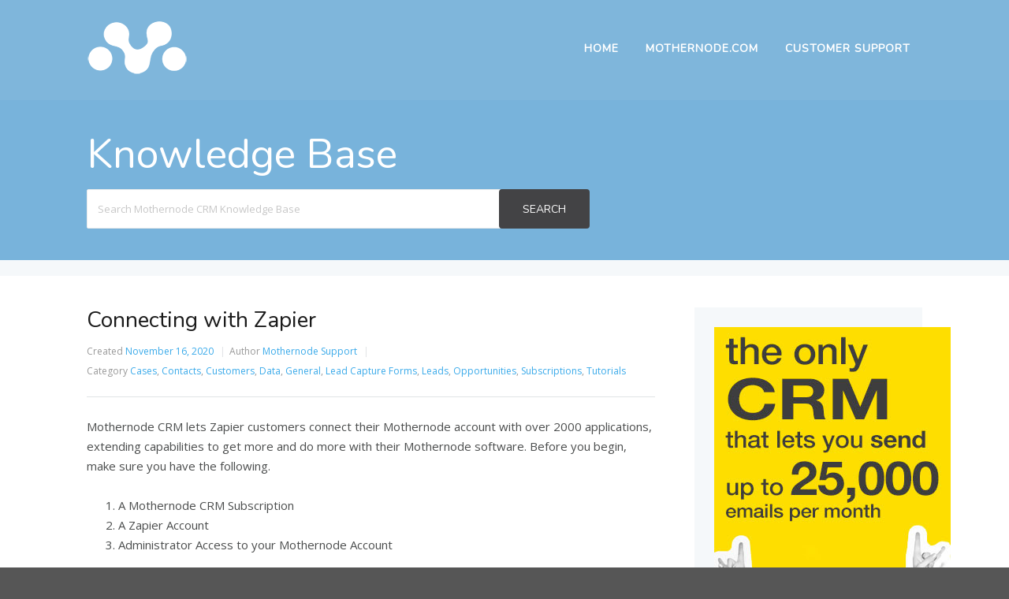

--- FILE ---
content_type: text/html; charset=UTF-8
request_url: https://support.mothernode.com/knowledge-base/connecting-with-zapier/
body_size: 15898
content:
<!DOCTYPE html>
<html lang="en-US">
    <head>
        <meta http-equiv="X-UA-Compatible" content="IE=edge">
        <meta charset="UTF-8" />
        <meta name="viewport" content="width=device-width, initial-scale=1">
        <link rel="profile" href="http://gmpg.org/xfn/11" />
        <link rel="pingback" href="https://support.mothernode.com/xmlrpc.php" />
        <title>Connecting with Zapier &#8211; Mothernode Support</title>
<meta name='robots' content='max-image-preview:large' />
	<style>img:is([sizes="auto" i], [sizes^="auto," i]) { contain-intrinsic-size: 3000px 1500px }</style>
	<link rel='dns-prefetch' href='//static.addtoany.com' />
<link rel='dns-prefetch' href='//fonts.googleapis.com' />
<link rel="alternate" type="application/rss+xml" title="Mothernode Support &raquo; Feed" href="https://support.mothernode.com/feed/" />
<link rel="alternate" type="application/rss+xml" title="Mothernode Support &raquo; Comments Feed" href="https://support.mothernode.com/comments/feed/" />
		<!-- This site uses the Google Analytics by ExactMetrics plugin v8.11.1 - Using Analytics tracking - https://www.exactmetrics.com/ -->
							<script src="//www.googletagmanager.com/gtag/js?id=G-LTJYPZCMQX"  data-cfasync="false" data-wpfc-render="false" type="text/javascript" async></script>
			<script data-cfasync="false" data-wpfc-render="false" type="text/javascript">
				var em_version = '8.11.1';
				var em_track_user = true;
				var em_no_track_reason = '';
								var ExactMetricsDefaultLocations = {"page_location":"https:\/\/support.mothernode.com\/knowledge-base\/connecting-with-zapier\/"};
								if ( typeof ExactMetricsPrivacyGuardFilter === 'function' ) {
					var ExactMetricsLocations = (typeof ExactMetricsExcludeQuery === 'object') ? ExactMetricsPrivacyGuardFilter( ExactMetricsExcludeQuery ) : ExactMetricsPrivacyGuardFilter( ExactMetricsDefaultLocations );
				} else {
					var ExactMetricsLocations = (typeof ExactMetricsExcludeQuery === 'object') ? ExactMetricsExcludeQuery : ExactMetricsDefaultLocations;
				}

								var disableStrs = [
										'ga-disable-G-LTJYPZCMQX',
									];

				/* Function to detect opted out users */
				function __gtagTrackerIsOptedOut() {
					for (var index = 0; index < disableStrs.length; index++) {
						if (document.cookie.indexOf(disableStrs[index] + '=true') > -1) {
							return true;
						}
					}

					return false;
				}

				/* Disable tracking if the opt-out cookie exists. */
				if (__gtagTrackerIsOptedOut()) {
					for (var index = 0; index < disableStrs.length; index++) {
						window[disableStrs[index]] = true;
					}
				}

				/* Opt-out function */
				function __gtagTrackerOptout() {
					for (var index = 0; index < disableStrs.length; index++) {
						document.cookie = disableStrs[index] + '=true; expires=Thu, 31 Dec 2099 23:59:59 UTC; path=/';
						window[disableStrs[index]] = true;
					}
				}

				if ('undefined' === typeof gaOptout) {
					function gaOptout() {
						__gtagTrackerOptout();
					}
				}
								window.dataLayer = window.dataLayer || [];

				window.ExactMetricsDualTracker = {
					helpers: {},
					trackers: {},
				};
				if (em_track_user) {
					function __gtagDataLayer() {
						dataLayer.push(arguments);
					}

					function __gtagTracker(type, name, parameters) {
						if (!parameters) {
							parameters = {};
						}

						if (parameters.send_to) {
							__gtagDataLayer.apply(null, arguments);
							return;
						}

						if (type === 'event') {
														parameters.send_to = exactmetrics_frontend.v4_id;
							var hookName = name;
							if (typeof parameters['event_category'] !== 'undefined') {
								hookName = parameters['event_category'] + ':' + name;
							}

							if (typeof ExactMetricsDualTracker.trackers[hookName] !== 'undefined') {
								ExactMetricsDualTracker.trackers[hookName](parameters);
							} else {
								__gtagDataLayer('event', name, parameters);
							}
							
						} else {
							__gtagDataLayer.apply(null, arguments);
						}
					}

					__gtagTracker('js', new Date());
					__gtagTracker('set', {
						'developer_id.dNDMyYj': true,
											});
					if ( ExactMetricsLocations.page_location ) {
						__gtagTracker('set', ExactMetricsLocations);
					}
										__gtagTracker('config', 'G-LTJYPZCMQX', {"forceSSL":"true"} );
										window.gtag = __gtagTracker;										(function () {
						/* https://developers.google.com/analytics/devguides/collection/analyticsjs/ */
						/* ga and __gaTracker compatibility shim. */
						var noopfn = function () {
							return null;
						};
						var newtracker = function () {
							return new Tracker();
						};
						var Tracker = function () {
							return null;
						};
						var p = Tracker.prototype;
						p.get = noopfn;
						p.set = noopfn;
						p.send = function () {
							var args = Array.prototype.slice.call(arguments);
							args.unshift('send');
							__gaTracker.apply(null, args);
						};
						var __gaTracker = function () {
							var len = arguments.length;
							if (len === 0) {
								return;
							}
							var f = arguments[len - 1];
							if (typeof f !== 'object' || f === null || typeof f.hitCallback !== 'function') {
								if ('send' === arguments[0]) {
									var hitConverted, hitObject = false, action;
									if ('event' === arguments[1]) {
										if ('undefined' !== typeof arguments[3]) {
											hitObject = {
												'eventAction': arguments[3],
												'eventCategory': arguments[2],
												'eventLabel': arguments[4],
												'value': arguments[5] ? arguments[5] : 1,
											}
										}
									}
									if ('pageview' === arguments[1]) {
										if ('undefined' !== typeof arguments[2]) {
											hitObject = {
												'eventAction': 'page_view',
												'page_path': arguments[2],
											}
										}
									}
									if (typeof arguments[2] === 'object') {
										hitObject = arguments[2];
									}
									if (typeof arguments[5] === 'object') {
										Object.assign(hitObject, arguments[5]);
									}
									if ('undefined' !== typeof arguments[1].hitType) {
										hitObject = arguments[1];
										if ('pageview' === hitObject.hitType) {
											hitObject.eventAction = 'page_view';
										}
									}
									if (hitObject) {
										action = 'timing' === arguments[1].hitType ? 'timing_complete' : hitObject.eventAction;
										hitConverted = mapArgs(hitObject);
										__gtagTracker('event', action, hitConverted);
									}
								}
								return;
							}

							function mapArgs(args) {
								var arg, hit = {};
								var gaMap = {
									'eventCategory': 'event_category',
									'eventAction': 'event_action',
									'eventLabel': 'event_label',
									'eventValue': 'event_value',
									'nonInteraction': 'non_interaction',
									'timingCategory': 'event_category',
									'timingVar': 'name',
									'timingValue': 'value',
									'timingLabel': 'event_label',
									'page': 'page_path',
									'location': 'page_location',
									'title': 'page_title',
									'referrer' : 'page_referrer',
								};
								for (arg in args) {
																		if (!(!args.hasOwnProperty(arg) || !gaMap.hasOwnProperty(arg))) {
										hit[gaMap[arg]] = args[arg];
									} else {
										hit[arg] = args[arg];
									}
								}
								return hit;
							}

							try {
								f.hitCallback();
							} catch (ex) {
							}
						};
						__gaTracker.create = newtracker;
						__gaTracker.getByName = newtracker;
						__gaTracker.getAll = function () {
							return [];
						};
						__gaTracker.remove = noopfn;
						__gaTracker.loaded = true;
						window['__gaTracker'] = __gaTracker;
					})();
									} else {
										console.log("");
					(function () {
						function __gtagTracker() {
							return null;
						}

						window['__gtagTracker'] = __gtagTracker;
						window['gtag'] = __gtagTracker;
					})();
									}
			</script>
							<!-- / Google Analytics by ExactMetrics -->
		<script type="text/javascript">
/* <![CDATA[ */
window._wpemojiSettings = {"baseUrl":"https:\/\/s.w.org\/images\/core\/emoji\/16.0.1\/72x72\/","ext":".png","svgUrl":"https:\/\/s.w.org\/images\/core\/emoji\/16.0.1\/svg\/","svgExt":".svg","source":{"concatemoji":"https:\/\/support.mothernode.com\/wp-includes\/js\/wp-emoji-release.min.js?ver=6.8.3"}};
/*! This file is auto-generated */
!function(s,n){var o,i,e;function c(e){try{var t={supportTests:e,timestamp:(new Date).valueOf()};sessionStorage.setItem(o,JSON.stringify(t))}catch(e){}}function p(e,t,n){e.clearRect(0,0,e.canvas.width,e.canvas.height),e.fillText(t,0,0);var t=new Uint32Array(e.getImageData(0,0,e.canvas.width,e.canvas.height).data),a=(e.clearRect(0,0,e.canvas.width,e.canvas.height),e.fillText(n,0,0),new Uint32Array(e.getImageData(0,0,e.canvas.width,e.canvas.height).data));return t.every(function(e,t){return e===a[t]})}function u(e,t){e.clearRect(0,0,e.canvas.width,e.canvas.height),e.fillText(t,0,0);for(var n=e.getImageData(16,16,1,1),a=0;a<n.data.length;a++)if(0!==n.data[a])return!1;return!0}function f(e,t,n,a){switch(t){case"flag":return n(e,"\ud83c\udff3\ufe0f\u200d\u26a7\ufe0f","\ud83c\udff3\ufe0f\u200b\u26a7\ufe0f")?!1:!n(e,"\ud83c\udde8\ud83c\uddf6","\ud83c\udde8\u200b\ud83c\uddf6")&&!n(e,"\ud83c\udff4\udb40\udc67\udb40\udc62\udb40\udc65\udb40\udc6e\udb40\udc67\udb40\udc7f","\ud83c\udff4\u200b\udb40\udc67\u200b\udb40\udc62\u200b\udb40\udc65\u200b\udb40\udc6e\u200b\udb40\udc67\u200b\udb40\udc7f");case"emoji":return!a(e,"\ud83e\udedf")}return!1}function g(e,t,n,a){var r="undefined"!=typeof WorkerGlobalScope&&self instanceof WorkerGlobalScope?new OffscreenCanvas(300,150):s.createElement("canvas"),o=r.getContext("2d",{willReadFrequently:!0}),i=(o.textBaseline="top",o.font="600 32px Arial",{});return e.forEach(function(e){i[e]=t(o,e,n,a)}),i}function t(e){var t=s.createElement("script");t.src=e,t.defer=!0,s.head.appendChild(t)}"undefined"!=typeof Promise&&(o="wpEmojiSettingsSupports",i=["flag","emoji"],n.supports={everything:!0,everythingExceptFlag:!0},e=new Promise(function(e){s.addEventListener("DOMContentLoaded",e,{once:!0})}),new Promise(function(t){var n=function(){try{var e=JSON.parse(sessionStorage.getItem(o));if("object"==typeof e&&"number"==typeof e.timestamp&&(new Date).valueOf()<e.timestamp+604800&&"object"==typeof e.supportTests)return e.supportTests}catch(e){}return null}();if(!n){if("undefined"!=typeof Worker&&"undefined"!=typeof OffscreenCanvas&&"undefined"!=typeof URL&&URL.createObjectURL&&"undefined"!=typeof Blob)try{var e="postMessage("+g.toString()+"("+[JSON.stringify(i),f.toString(),p.toString(),u.toString()].join(",")+"));",a=new Blob([e],{type:"text/javascript"}),r=new Worker(URL.createObjectURL(a),{name:"wpTestEmojiSupports"});return void(r.onmessage=function(e){c(n=e.data),r.terminate(),t(n)})}catch(e){}c(n=g(i,f,p,u))}t(n)}).then(function(e){for(var t in e)n.supports[t]=e[t],n.supports.everything=n.supports.everything&&n.supports[t],"flag"!==t&&(n.supports.everythingExceptFlag=n.supports.everythingExceptFlag&&n.supports[t]);n.supports.everythingExceptFlag=n.supports.everythingExceptFlag&&!n.supports.flag,n.DOMReady=!1,n.readyCallback=function(){n.DOMReady=!0}}).then(function(){return e}).then(function(){var e;n.supports.everything||(n.readyCallback(),(e=n.source||{}).concatemoji?t(e.concatemoji):e.wpemoji&&e.twemoji&&(t(e.twemoji),t(e.wpemoji)))}))}((window,document),window._wpemojiSettings);
/* ]]> */
</script>
<link rel='stylesheet' id='hfe-widgets-style-css' href='https://support.mothernode.com/wp-content/plugins/header-footer-elementor/inc/widgets-css/frontend.css?ver=2.7.1' type='text/css' media='all' />
<style id='wp-emoji-styles-inline-css' type='text/css'>

	img.wp-smiley, img.emoji {
		display: inline !important;
		border: none !important;
		box-shadow: none !important;
		height: 1em !important;
		width: 1em !important;
		margin: 0 0.07em !important;
		vertical-align: -0.1em !important;
		background: none !important;
		padding: 0 !important;
	}
</style>
<link rel='stylesheet' id='wp-block-library-css' href='https://support.mothernode.com/wp-includes/css/dist/block-library/style.min.css?ver=6.8.3' type='text/css' media='all' />
<style id='classic-theme-styles-inline-css' type='text/css'>
/*! This file is auto-generated */
.wp-block-button__link{color:#fff;background-color:#32373c;border-radius:9999px;box-shadow:none;text-decoration:none;padding:calc(.667em + 2px) calc(1.333em + 2px);font-size:1.125em}.wp-block-file__button{background:#32373c;color:#fff;text-decoration:none}
</style>
<style id='global-styles-inline-css' type='text/css'>
:root{--wp--preset--aspect-ratio--square: 1;--wp--preset--aspect-ratio--4-3: 4/3;--wp--preset--aspect-ratio--3-4: 3/4;--wp--preset--aspect-ratio--3-2: 3/2;--wp--preset--aspect-ratio--2-3: 2/3;--wp--preset--aspect-ratio--16-9: 16/9;--wp--preset--aspect-ratio--9-16: 9/16;--wp--preset--color--black: #000000;--wp--preset--color--cyan-bluish-gray: #abb8c3;--wp--preset--color--white: #ffffff;--wp--preset--color--pale-pink: #f78da7;--wp--preset--color--vivid-red: #cf2e2e;--wp--preset--color--luminous-vivid-orange: #ff6900;--wp--preset--color--luminous-vivid-amber: #fcb900;--wp--preset--color--light-green-cyan: #7bdcb5;--wp--preset--color--vivid-green-cyan: #00d084;--wp--preset--color--pale-cyan-blue: #8ed1fc;--wp--preset--color--vivid-cyan-blue: #0693e3;--wp--preset--color--vivid-purple: #9b51e0;--wp--preset--gradient--vivid-cyan-blue-to-vivid-purple: linear-gradient(135deg,rgba(6,147,227,1) 0%,rgb(155,81,224) 100%);--wp--preset--gradient--light-green-cyan-to-vivid-green-cyan: linear-gradient(135deg,rgb(122,220,180) 0%,rgb(0,208,130) 100%);--wp--preset--gradient--luminous-vivid-amber-to-luminous-vivid-orange: linear-gradient(135deg,rgba(252,185,0,1) 0%,rgba(255,105,0,1) 100%);--wp--preset--gradient--luminous-vivid-orange-to-vivid-red: linear-gradient(135deg,rgba(255,105,0,1) 0%,rgb(207,46,46) 100%);--wp--preset--gradient--very-light-gray-to-cyan-bluish-gray: linear-gradient(135deg,rgb(238,238,238) 0%,rgb(169,184,195) 100%);--wp--preset--gradient--cool-to-warm-spectrum: linear-gradient(135deg,rgb(74,234,220) 0%,rgb(151,120,209) 20%,rgb(207,42,186) 40%,rgb(238,44,130) 60%,rgb(251,105,98) 80%,rgb(254,248,76) 100%);--wp--preset--gradient--blush-light-purple: linear-gradient(135deg,rgb(255,206,236) 0%,rgb(152,150,240) 100%);--wp--preset--gradient--blush-bordeaux: linear-gradient(135deg,rgb(254,205,165) 0%,rgb(254,45,45) 50%,rgb(107,0,62) 100%);--wp--preset--gradient--luminous-dusk: linear-gradient(135deg,rgb(255,203,112) 0%,rgb(199,81,192) 50%,rgb(65,88,208) 100%);--wp--preset--gradient--pale-ocean: linear-gradient(135deg,rgb(255,245,203) 0%,rgb(182,227,212) 50%,rgb(51,167,181) 100%);--wp--preset--gradient--electric-grass: linear-gradient(135deg,rgb(202,248,128) 0%,rgb(113,206,126) 100%);--wp--preset--gradient--midnight: linear-gradient(135deg,rgb(2,3,129) 0%,rgb(40,116,252) 100%);--wp--preset--font-size--small: 13px;--wp--preset--font-size--medium: 20px;--wp--preset--font-size--large: 36px;--wp--preset--font-size--x-large: 42px;--wp--preset--spacing--20: 0.44rem;--wp--preset--spacing--30: 0.67rem;--wp--preset--spacing--40: 1rem;--wp--preset--spacing--50: 1.5rem;--wp--preset--spacing--60: 2.25rem;--wp--preset--spacing--70: 3.38rem;--wp--preset--spacing--80: 5.06rem;--wp--preset--shadow--natural: 6px 6px 9px rgba(0, 0, 0, 0.2);--wp--preset--shadow--deep: 12px 12px 50px rgba(0, 0, 0, 0.4);--wp--preset--shadow--sharp: 6px 6px 0px rgba(0, 0, 0, 0.2);--wp--preset--shadow--outlined: 6px 6px 0px -3px rgba(255, 255, 255, 1), 6px 6px rgba(0, 0, 0, 1);--wp--preset--shadow--crisp: 6px 6px 0px rgba(0, 0, 0, 1);}:where(.is-layout-flex){gap: 0.5em;}:where(.is-layout-grid){gap: 0.5em;}body .is-layout-flex{display: flex;}.is-layout-flex{flex-wrap: wrap;align-items: center;}.is-layout-flex > :is(*, div){margin: 0;}body .is-layout-grid{display: grid;}.is-layout-grid > :is(*, div){margin: 0;}:where(.wp-block-columns.is-layout-flex){gap: 2em;}:where(.wp-block-columns.is-layout-grid){gap: 2em;}:where(.wp-block-post-template.is-layout-flex){gap: 1.25em;}:where(.wp-block-post-template.is-layout-grid){gap: 1.25em;}.has-black-color{color: var(--wp--preset--color--black) !important;}.has-cyan-bluish-gray-color{color: var(--wp--preset--color--cyan-bluish-gray) !important;}.has-white-color{color: var(--wp--preset--color--white) !important;}.has-pale-pink-color{color: var(--wp--preset--color--pale-pink) !important;}.has-vivid-red-color{color: var(--wp--preset--color--vivid-red) !important;}.has-luminous-vivid-orange-color{color: var(--wp--preset--color--luminous-vivid-orange) !important;}.has-luminous-vivid-amber-color{color: var(--wp--preset--color--luminous-vivid-amber) !important;}.has-light-green-cyan-color{color: var(--wp--preset--color--light-green-cyan) !important;}.has-vivid-green-cyan-color{color: var(--wp--preset--color--vivid-green-cyan) !important;}.has-pale-cyan-blue-color{color: var(--wp--preset--color--pale-cyan-blue) !important;}.has-vivid-cyan-blue-color{color: var(--wp--preset--color--vivid-cyan-blue) !important;}.has-vivid-purple-color{color: var(--wp--preset--color--vivid-purple) !important;}.has-black-background-color{background-color: var(--wp--preset--color--black) !important;}.has-cyan-bluish-gray-background-color{background-color: var(--wp--preset--color--cyan-bluish-gray) !important;}.has-white-background-color{background-color: var(--wp--preset--color--white) !important;}.has-pale-pink-background-color{background-color: var(--wp--preset--color--pale-pink) !important;}.has-vivid-red-background-color{background-color: var(--wp--preset--color--vivid-red) !important;}.has-luminous-vivid-orange-background-color{background-color: var(--wp--preset--color--luminous-vivid-orange) !important;}.has-luminous-vivid-amber-background-color{background-color: var(--wp--preset--color--luminous-vivid-amber) !important;}.has-light-green-cyan-background-color{background-color: var(--wp--preset--color--light-green-cyan) !important;}.has-vivid-green-cyan-background-color{background-color: var(--wp--preset--color--vivid-green-cyan) !important;}.has-pale-cyan-blue-background-color{background-color: var(--wp--preset--color--pale-cyan-blue) !important;}.has-vivid-cyan-blue-background-color{background-color: var(--wp--preset--color--vivid-cyan-blue) !important;}.has-vivid-purple-background-color{background-color: var(--wp--preset--color--vivid-purple) !important;}.has-black-border-color{border-color: var(--wp--preset--color--black) !important;}.has-cyan-bluish-gray-border-color{border-color: var(--wp--preset--color--cyan-bluish-gray) !important;}.has-white-border-color{border-color: var(--wp--preset--color--white) !important;}.has-pale-pink-border-color{border-color: var(--wp--preset--color--pale-pink) !important;}.has-vivid-red-border-color{border-color: var(--wp--preset--color--vivid-red) !important;}.has-luminous-vivid-orange-border-color{border-color: var(--wp--preset--color--luminous-vivid-orange) !important;}.has-luminous-vivid-amber-border-color{border-color: var(--wp--preset--color--luminous-vivid-amber) !important;}.has-light-green-cyan-border-color{border-color: var(--wp--preset--color--light-green-cyan) !important;}.has-vivid-green-cyan-border-color{border-color: var(--wp--preset--color--vivid-green-cyan) !important;}.has-pale-cyan-blue-border-color{border-color: var(--wp--preset--color--pale-cyan-blue) !important;}.has-vivid-cyan-blue-border-color{border-color: var(--wp--preset--color--vivid-cyan-blue) !important;}.has-vivid-purple-border-color{border-color: var(--wp--preset--color--vivid-purple) !important;}.has-vivid-cyan-blue-to-vivid-purple-gradient-background{background: var(--wp--preset--gradient--vivid-cyan-blue-to-vivid-purple) !important;}.has-light-green-cyan-to-vivid-green-cyan-gradient-background{background: var(--wp--preset--gradient--light-green-cyan-to-vivid-green-cyan) !important;}.has-luminous-vivid-amber-to-luminous-vivid-orange-gradient-background{background: var(--wp--preset--gradient--luminous-vivid-amber-to-luminous-vivid-orange) !important;}.has-luminous-vivid-orange-to-vivid-red-gradient-background{background: var(--wp--preset--gradient--luminous-vivid-orange-to-vivid-red) !important;}.has-very-light-gray-to-cyan-bluish-gray-gradient-background{background: var(--wp--preset--gradient--very-light-gray-to-cyan-bluish-gray) !important;}.has-cool-to-warm-spectrum-gradient-background{background: var(--wp--preset--gradient--cool-to-warm-spectrum) !important;}.has-blush-light-purple-gradient-background{background: var(--wp--preset--gradient--blush-light-purple) !important;}.has-blush-bordeaux-gradient-background{background: var(--wp--preset--gradient--blush-bordeaux) !important;}.has-luminous-dusk-gradient-background{background: var(--wp--preset--gradient--luminous-dusk) !important;}.has-pale-ocean-gradient-background{background: var(--wp--preset--gradient--pale-ocean) !important;}.has-electric-grass-gradient-background{background: var(--wp--preset--gradient--electric-grass) !important;}.has-midnight-gradient-background{background: var(--wp--preset--gradient--midnight) !important;}.has-small-font-size{font-size: var(--wp--preset--font-size--small) !important;}.has-medium-font-size{font-size: var(--wp--preset--font-size--medium) !important;}.has-large-font-size{font-size: var(--wp--preset--font-size--large) !important;}.has-x-large-font-size{font-size: var(--wp--preset--font-size--x-large) !important;}
:where(.wp-block-post-template.is-layout-flex){gap: 1.25em;}:where(.wp-block-post-template.is-layout-grid){gap: 1.25em;}
:where(.wp-block-columns.is-layout-flex){gap: 2em;}:where(.wp-block-columns.is-layout-grid){gap: 2em;}
:root :where(.wp-block-pullquote){font-size: 1.5em;line-height: 1.6;}
</style>
<link rel='stylesheet' id='bbp-default-css' href='https://support.mothernode.com/wp-content/plugins/bbpress/templates/default/css/bbpress.min.css?ver=2.6.14' type='text/css' media='screen' />
<link rel='stylesheet' id='bc_rb_global_style-css' href='https://support.mothernode.com/wp-content/plugins/random-banner/assets/style/bc_rb_global.css?ver=4.2.11' type='text/css' media='all' />
<link rel='stylesheet' id='bc_rb_animate-css' href='https://support.mothernode.com/wp-content/plugins/random-banner/assets/style/animate.css?ver=4.2.11' type='text/css' media='all' />
<link rel='stylesheet' id='owl.carousel-style-css' href='https://support.mothernode.com/wp-content/plugins/random-banner/assets/style/owl.carousel.css?ver=4.2.11' type='text/css' media='all' />
<link rel='stylesheet' id='owl.carousel-default-css' href='https://support.mothernode.com/wp-content/plugins/random-banner/assets/style/owl.theme.default.css?ver=4.2.11' type='text/css' media='all' />
<link rel='stylesheet' id='owl.carousel-transitions-css' href='https://support.mothernode.com/wp-content/plugins/random-banner/assets/style/owl.transitions.css?ver=4.2.11' type='text/css' media='all' />
<link rel='stylesheet' id='hfe-style-css' href='https://support.mothernode.com/wp-content/plugins/header-footer-elementor/assets/css/header-footer-elementor.css?ver=2.7.1' type='text/css' media='all' />
<link rel='stylesheet' id='elementor-icons-css' href='https://support.mothernode.com/wp-content/plugins/elementor/assets/lib/eicons/css/elementor-icons.min.css?ver=5.45.0' type='text/css' media='all' />
<link rel='stylesheet' id='elementor-frontend-css' href='https://support.mothernode.com/wp-content/plugins/elementor/assets/css/frontend.min.css?ver=3.34.0' type='text/css' media='all' />
<link rel='stylesheet' id='elementor-post-2817-css' href='https://support.mothernode.com/wp-content/uploads/elementor/css/post-2817.css?ver=1767720294' type='text/css' media='all' />
<link rel='stylesheet' id='font-awesome-css' href='https://support.mothernode.com/wp-content/plugins/elementor/assets/lib/font-awesome/css/font-awesome.min.css?ver=4.7.0' type='text/css' media='all' />
<link rel='stylesheet' id='ht-theme-style-css' href='https://support.mothernode.com/wp-content/themes/helpguru/css/style.css?ver=6.8.3' type='text/css' media='all' />
<style id='ht-theme-style-inline-css' type='text/css'>
a, a:visited, .bbp-author-name { color: #3aaaea; } a:hover { color: #3ba5cc; } #site-header { background: #7fb6db; } @media screen and (max-width: 768px) { #nav-primary-menu { background: #7fb6db; } } #site-header, #site-header a, #site-header a:visited, #site-header a:hover, #nav-primary button { color:#ffffff; } #page-header { background: #78b3db; } #page-header, #page-header a, #page-header a:visited, #page-header a:hover, #page-header #page-header-title { color:#ffffff; } #page-header #page-header-tagline { color:rgba(255,255,255,0.9); } #ht-site-container.ht-layout-boxed { max-width: 1200px; box-shadow: 0 0 55px rgba(0,0,0,0.15); } #homepage-features .hf-block i { color: #3aaaea; } .hkb_widget_exit__btn { background: #3aaaea; }
</style>
<link rel='stylesheet' id='ht-kb-css' href='https://support.mothernode.com/wp-content/themes/helpguru/css/ht-kb.css?ver=6.8.3' type='text/css' media='all' />
<link rel='stylesheet' id='ht-google-font-css' href='//fonts.googleapis.com/css?family=Open+Sans:400italic,400,600,700|Nunito:400' type='text/css' media='all' />
<link rel='stylesheet' id='recent-posts-widget-with-thumbnails-public-style-css' href='https://support.mothernode.com/wp-content/plugins/recent-posts-widget-with-thumbnails/public.css?ver=7.1.1' type='text/css' media='all' />
<link rel='stylesheet' id='tablepress-default-css' href='https://support.mothernode.com/wp-content/plugins/tablepress/css/build/default.css?ver=3.2.6' type='text/css' media='all' />
<link rel='stylesheet' id='addtoany-css' href='https://support.mothernode.com/wp-content/plugins/add-to-any/addtoany.min.css?ver=1.16' type='text/css' media='all' />
<link rel='stylesheet' id='hfe-elementor-icons-css' href='https://support.mothernode.com/wp-content/plugins/elementor/assets/lib/eicons/css/elementor-icons.min.css?ver=5.34.0' type='text/css' media='all' />
<link rel='stylesheet' id='hfe-icons-list-css' href='https://support.mothernode.com/wp-content/plugins/elementor/assets/css/widget-icon-list.min.css?ver=3.24.3' type='text/css' media='all' />
<link rel='stylesheet' id='hfe-social-icons-css' href='https://support.mothernode.com/wp-content/plugins/elementor/assets/css/widget-social-icons.min.css?ver=3.24.0' type='text/css' media='all' />
<link rel='stylesheet' id='hfe-social-share-icons-brands-css' href='https://support.mothernode.com/wp-content/plugins/elementor/assets/lib/font-awesome/css/brands.css?ver=5.15.3' type='text/css' media='all' />
<link rel='stylesheet' id='hfe-social-share-icons-fontawesome-css' href='https://support.mothernode.com/wp-content/plugins/elementor/assets/lib/font-awesome/css/fontawesome.css?ver=5.15.3' type='text/css' media='all' />
<link rel='stylesheet' id='hfe-nav-menu-icons-css' href='https://support.mothernode.com/wp-content/plugins/elementor/assets/lib/font-awesome/css/solid.css?ver=5.15.3' type='text/css' media='all' />
<link rel='stylesheet' id='elementor-gf-local-roboto-css' href='https://support.mothernode.com/wp-content/uploads/elementor/google-fonts/css/roboto.css?ver=1749389550' type='text/css' media='all' />
<link rel='stylesheet' id='elementor-gf-local-robotoslab-css' href='https://support.mothernode.com/wp-content/uploads/elementor/google-fonts/css/robotoslab.css?ver=1749389514' type='text/css' media='all' />
<script type="text/javascript" src="https://support.mothernode.com/wp-content/plugins/google-analytics-dashboard-for-wp/assets/js/frontend-gtag.min.js?ver=8.11.1" id="exactmetrics-frontend-script-js" async="async" data-wp-strategy="async"></script>
<script data-cfasync="false" data-wpfc-render="false" type="text/javascript" id='exactmetrics-frontend-script-js-extra'>/* <![CDATA[ */
var exactmetrics_frontend = {"js_events_tracking":"true","download_extensions":"zip,mp3,mpeg,pdf,docx,pptx,xlsx,rar","inbound_paths":"[{\"path\":\"\\\/go\\\/\",\"label\":\"affiliate\"},{\"path\":\"\\\/recommend\\\/\",\"label\":\"affiliate\"}]","home_url":"https:\/\/support.mothernode.com","hash_tracking":"false","v4_id":"G-LTJYPZCMQX"};/* ]]> */
</script>
<script type="text/javascript" id="addtoany-core-js-before">
/* <![CDATA[ */
window.a2a_config=window.a2a_config||{};a2a_config.callbacks=[];a2a_config.overlays=[];a2a_config.templates={};
/* ]]> */
</script>
<script type="text/javascript" defer src="https://static.addtoany.com/menu/page.js" id="addtoany-core-js"></script>
<script type="text/javascript" src="https://support.mothernode.com/wp-includes/js/jquery/jquery.min.js?ver=3.7.1" id="jquery-core-js"></script>
<script type="text/javascript" src="https://support.mothernode.com/wp-includes/js/jquery/jquery-migrate.min.js?ver=3.4.1" id="jquery-migrate-js"></script>
<script type="text/javascript" id="jquery-js-after">
/* <![CDATA[ */
!function($){"use strict";$(document).ready(function(){$(this).scrollTop()>100&&$(".hfe-scroll-to-top-wrap").removeClass("hfe-scroll-to-top-hide"),$(window).scroll(function(){$(this).scrollTop()<100?$(".hfe-scroll-to-top-wrap").fadeOut(300):$(".hfe-scroll-to-top-wrap").fadeIn(300)}),$(".hfe-scroll-to-top-wrap").on("click",function(){$("html, body").animate({scrollTop:0},300);return!1})})}(jQuery);
!function($){'use strict';$(document).ready(function(){var bar=$('.hfe-reading-progress-bar');if(!bar.length)return;$(window).on('scroll',function(){var s=$(window).scrollTop(),d=$(document).height()-$(window).height(),p=d? s/d*100:0;bar.css('width',p+'%')});});}(jQuery);
/* ]]> */
</script>
<script type="text/javascript" defer src="https://support.mothernode.com/wp-content/plugins/add-to-any/addtoany.min.js?ver=1.1" id="addtoany-jquery-js"></script>
<link rel="https://api.w.org/" href="https://support.mothernode.com/wp-json/" /><link rel="EditURI" type="application/rsd+xml" title="RSD" href="https://support.mothernode.com/xmlrpc.php?rsd" />
<meta name="generator" content="WordPress 6.8.3" />
<link rel="canonical" href="https://support.mothernode.com/knowledge-base/connecting-with-zapier/" />
<link rel='shortlink' href='https://support.mothernode.com/?p=3087' />
<link rel="alternate" title="oEmbed (JSON)" type="application/json+oembed" href="https://support.mothernode.com/wp-json/oembed/1.0/embed?url=https%3A%2F%2Fsupport.mothernode.com%2Fknowledge-base%2Fconnecting-with-zapier%2F" />
<link rel="alternate" title="oEmbed (XML)" type="text/xml+oembed" href="https://support.mothernode.com/wp-json/oembed/1.0/embed?url=https%3A%2F%2Fsupport.mothernode.com%2Fknowledge-base%2Fconnecting-with-zapier%2F&#038;format=xml" />
<meta name="generator" content="Heroic Knowledge Base v2.7.11" />
<!-- ChatOnce embed START -->

<script id="co-index" src="https://cdn.oncehub.com/co/widget.js?website_id=WEB-7D3009DB0F" defer>
</script>
<!-- ChatOnce embed END -->
<meta name="google-site-verification" content="eA2S8KUNvv7dfbUDikxky1hqEfIkCeomi9eWDvsEnhY" />        <style type="text/css" id="pf-main-css">
            
				@media screen {
					.printfriendly {
						z-index: 1000; position: relative
					}
					.printfriendly a, .printfriendly a:link, .printfriendly a:visited, .printfriendly a:hover, .printfriendly a:active {
						font-weight: 600;
						cursor: pointer;
						text-decoration: none;
						border: none;
						-webkit-box-shadow: none;
						-moz-box-shadow: none;
						box-shadow: none;
						outline:none;
						font-size: 14px !important;
						color: #6D9F00 !important;
					}
					.printfriendly.pf-alignleft {
						float: left;
					}
					.printfriendly.pf-alignright {
						float: right;
					}
					.printfriendly.pf-aligncenter {
						justify-content: center;
						display: flex; align-items: center;
					}
				}

				.pf-button-img {
					border: none;
					-webkit-box-shadow: none;
					-moz-box-shadow: none;
					box-shadow: none;
					padding: 0;
					margin: 0;
					display: inline;
					vertical-align: middle;
				}

				img.pf-button-img + .pf-button-text {
					margin-left: 6px;
				}

				@media print {
					.printfriendly {
						display: none;
					}
				}
				        </style>

            
        <style type="text/css" id="pf-excerpt-styles">
          .pf-button.pf-button-excerpt {
              display: none;
           }
        </style>

            <!-- MN Live -->
<script type="text/javascript">
	var mntrack = document.createElement("script");
	mntrack.async = true;
	mntrack.type = "text/javascript";
	mntrack.src = "//hq.mothernode.com/tracking.php?r="+encodeURIComponent(document.referrer)+"&l="+encodeURIComponent(window.location.href)+"&t="+encodeURIComponent(document.title);
	var mntrack_s = document.getElementsByTagName("script");
	if (mntrack_s.length) {
		mntrack_s[0].parentNode.appendChild(mntrack);
	} else {
		var mntrack_h = document.getElementsByTagName("head");
		mntrack_h.length && mntrack_h[0].parentNode.appendChild(mntrack);
	}
</script>

<script type="text/javascript"> 
var vv_account_id = 'afywneLtRE'; 
var vv_BaseURL = (("https:" == document.location.protocol) ? "https://frontend.id-visitors.com/FrontEndWeb/" : "http://frontend.id-visitors.com/FrontEndWeb/");
(function () { 
var va = document.createElement('script'); va.type = 'text/javascript'; va.async = true; 
va.src = vv_BaseURL + 'Scripts/liveVisitAsync.js'; 
var sv = document.getElementsByTagName('script')[0]; sv.parentNode.insertBefore(va, sv); 
})(); 
</script> 
		
<!-- PDM -->
<script type="text/javascript">
	var mntrack = document.createElement("script");
	mntrack.async = true;
	mntrack.type = "text/javascript";
	mntrack.src = "//hq.mothernode.com/tracking.php?r="+encodeURIComponent(document.referrer)+"&l="+encodeURIComponent(window.location.href)+"&t="+encodeURIComponent(document.title);
	var mntrack_s = document.getElementsByTagName("script");
	if (mntrack_s.length) {
		mntrack_s[0].parentNode.appendChild(mntrack);
	} else {
		var mntrack_h = document.getElementsByTagName("head");
		mntrack_h.length && mntrack_h[0].parentNode.appendChild(mntrack);
	}
</script>
		

<!-- Adroll -->
<script type="text/javascript">
    adroll_adv_id = "6AOSQMTX2VF2JI3ZBB522L";
    adroll_pix_id = "NW5SJZ4SPFFNREUEKEH57H";
    /* OPTIONAL: provide email to improve user identification */
    /* adroll_email = "username@example.com"; */
    (function () {
        var _onload = function(){
            if (document.readyState && !/loaded|complete/.test(document.readyState)){setTimeout(_onload, 10);return}
            if (!window.__adroll_loaded){__adroll_loaded=true;setTimeout(_onload, 50);return}
            var scr = document.createElement("script");
            var host = (("https:" == document.location.protocol) ? "https://s.adroll.com" : "http://a.adroll.com");
            scr.setAttribute('async', 'true');
            scr.type = "text/javascript";
            scr.src = host + "/j/roundtrip.js";
            ((document.getElementsByTagName('head') || [null])[0] ||
                document.getElementsByTagName('script')[0].parentNode).appendChild(scr);
        };
        if (window.addEventListener) {window.addEventListener('load', _onload, false);}
        else {window.attachEvent('onload', _onload)}
    }());
</script>

<script type="text/javascript">
	var mntrack = document.createElement("script");
	mntrack.async = true;
	mntrack.type = "text/javascript";
	mntrack.src = "//login.mothernode.com/tracking.php?r="+encodeURIComponent(document.referrer)+"&l="+encodeURIComponent(window.location.href)+"&t="+encodeURIComponent(document.title);
	var mntrack_s = document.getElementsByTagName("script");
	if (mntrack_s.length) {
		mntrack_s[0].parentNode.appendChild(mntrack);
	} else {
		var mntrack_h = document.getElementsByTagName("head");
		mntrack_h.length && mntrack_h[0].parentNode.appendChild(mntrack);
	}
</script>
		

<!-- Google tag (gtag.js) -->
<script async src="https://www.googletagmanager.com/gtag/js?id=G-DF68PXLMVW"></script>
<script>
  window.dataLayer = window.dataLayer || [];
  function gtag(){dataLayer.push(arguments);}
  gtag('js', new Date());

  gtag('config', 'G-DF68PXLMVW');
</script>
	
	<!--[if lt IE 9]><script src="https://support.mothernode.com/wp-content/themes/helpguru/inc/ht-core/js/html5.js"></script><![endif]--><!--[if (gte IE 6)&(lte IE 8)]><script src="https://support.mothernode.com/wp-content/themes/helpguru/inc/ht-core/js/selectivizr-min.js"></script><![endif]--><meta name="generator" content="Elementor 3.34.0; features: additional_custom_breakpoints; settings: css_print_method-external, google_font-enabled, font_display-auto">
			<style>
				.e-con.e-parent:nth-of-type(n+4):not(.e-lazyloaded):not(.e-no-lazyload),
				.e-con.e-parent:nth-of-type(n+4):not(.e-lazyloaded):not(.e-no-lazyload) * {
					background-image: none !important;
				}
				@media screen and (max-height: 1024px) {
					.e-con.e-parent:nth-of-type(n+3):not(.e-lazyloaded):not(.e-no-lazyload),
					.e-con.e-parent:nth-of-type(n+3):not(.e-lazyloaded):not(.e-no-lazyload) * {
						background-image: none !important;
					}
				}
				@media screen and (max-height: 640px) {
					.e-con.e-parent:nth-of-type(n+2):not(.e-lazyloaded):not(.e-no-lazyload),
					.e-con.e-parent:nth-of-type(n+2):not(.e-lazyloaded):not(.e-no-lazyload) * {
						background-image: none !important;
					}
				}
			</style>
			<style type="text/css" id="custom-background-css">
body.custom-background { background-color: #565656; }
</style>
	<link rel="icon" href="https://support.mothernode.com/wp-content/uploads/cache/2021/12/cropped-Flat-Icons-MN_Support/3310144587.jpg" sizes="32x32" />
<link rel="icon" href="https://support.mothernode.com/wp-content/uploads/cache/2021/12/cropped-Flat-Icons-MN_Support/413298333.jpg" sizes="192x192" />
<link rel="apple-touch-icon" href="https://support.mothernode.com/wp-content/uploads/cache/2021/12/cropped-Flat-Icons-MN_Support/192848349.jpg" />
<meta name="msapplication-TileImage" content="https://support.mothernode.com/wp-content/uploads/cache/2021/12/cropped-Flat-Icons-MN_Support/153963386.jpg" />
    </head>
<body class="wp-singular ht_kb-template-default single single-ht_kb postid-3087 single-format-standard custom-background wp-theme-helpguru ht-kb ehf-template-helpguru ehf-stylesheet-helpguru chrome elementor-default elementor-kit-2817" itemtype="http://schema.org/WebPage" itemscope="itemscope">

<!-- #ht-site-container -->
<div id="ht-site-container" class="clearfix ht-layout-fullwidth">

    <!-- #header -->
    <header id="site-header" class="clearfix" role="banner" itemtype="http://schema.org/WPHeader" itemscope="itemscope">
    <div class="ht-container clearfix">

    <!-- #logo -->
    <div id="logo">
        <a title="Mothernode Support" href="https://support.mothernode.com">
            <img alt="Mothernode Support" src="https://support.mothernode.com/wp-content/uploads/2017/06/M-White-128X70.png" />
                        </a>
    </div>
    <!-- /#logo -->

            <!-- #primary-nav -->
        <nav id="nav-primary" role="navigation" itemtype="http://schema.org/SiteNavigationElement" itemscope="itemscope">
            <button id="ht-nav-toggle"><span>Menu</span></button>
            <div id="nav-primary-menu" class="menu-menu-1-container"><ul id="menu-menu-1" class=""><li id="menu-item-380" class="menu-item menu-item-type-post_type menu-item-object-page menu-item-home menu-item-380"><a href="https://support.mothernode.com/">Home</a></li>
<li id="menu-item-378" class="menu-item menu-item-type-custom menu-item-object-custom menu-item-378"><a href="http://www.mothernode.com">mothernode.com</a></li>
<li id="menu-item-377" class="menu-item menu-item-type-post_type menu-item-object-page menu-item-377"><a href="https://support.mothernode.com/customer-support/">Customer Support</a></li>
</ul></div>        </nav>
        <!-- /#primary-nav -->
    
    </div>
    </header>
    <!-- /#header -->
<!-- #page-header -->
<section id="page-header" class="clearfix">
<div class="ht-container">
	<h1 id="page-header-title">Knowledge Base</h1>
		
        <form class="hkb-site-search" method="get" action="https://support.mothernode.com/">
        <label class="hkb-screen-reader-text" for="s">Search For</label>
        <input class="hkb-site-search__field" type="text" value="" placeholder="Search Mothernode CRM Knowledge Base" name="s" autocomplete="off">
        <input type="hidden" name="ht-kb-search" value="1" />
        <input type="hidden" name="lang" value=""/>
        <button class="hkb-site-search__button" type="submit"><span>Search</span></button>
    </form>
</div>
</section>
<!-- /#page-header -->

<!-- #page-header-breadcrumbs -->
<section id="page-header-breadcrumbs" class="clearfix">
<div class="ht-container">
		

</div>
</section>
<!-- /#page-header -->
<!-- #primary -->
<div id="primary" class="sidebar-right clearfix"> 
<div class="ht-container">

<!-- #content -->
<main id="content" role="main" itemscope="itemscope" itemprop="mainContentOfPage">
<!-- #ht-kb -->
<div id="hkb" class="hkb-template-single">

	
		<article id="post-3087" class="post-3087 ht_kb type-ht_kb status-publish format-standard hentry ht_kb_category-cases ht_kb_category-contacts ht_kb_category-customers ht_kb_category-data ht_kb_category-general ht_kb_category-lead-capture-forms ht_kb_category-leads ht_kb_category-opportunities ht_kb_category-subscriptions ht_kb_category-crmturtorials" itemtype="http://schema.org/CreativeWork" itemscope="itemscope">

		<!-- .entry-header -->
		<header class="entry-header">

		
			<h1 class="entry-title" itemprop="headline">
				Connecting with Zapier			</h1>

			<ul class="hkb-entry-meta clearfix">

				<li class="hkb-em-date"> 
				    <span>Created</span>
				    <a href="https://support.mothernode.com/knowledge-base/connecting-with-zapier/" rel="bookmark" itemprop="url"><time datetime="2020-11-16" itemprop="datePublished">November 16, 2020</time></a>
				</li>
				<li class="ht-kb-em-author">
					<span>Author</span>
					<a class="url fn n" href="https://support.mothernode.com/author/ken/" title="Mothernode Support" rel="me" itemprop="author">Mothernode Support</a>
				</li>
									<li class="ht-kb-em-category">
					    <span>Category</span>
					     <a href="https://support.mothernode.com/article-categories/cases/" rel="tag">Cases</a>, <a href="https://support.mothernode.com/article-categories/contacts/" rel="tag">Contacts</a>, <a href="https://support.mothernode.com/article-categories/customers/" rel="tag">Customers</a>, <a href="https://support.mothernode.com/article-categories/data/" rel="tag">Data</a>, <a href="https://support.mothernode.com/article-categories/general/" rel="tag">General</a>, <a href="https://support.mothernode.com/article-categories/lead-capture-forms/" rel="tag">Lead Capture Forms</a>, <a href="https://support.mothernode.com/article-categories/leads/" rel="tag">Leads</a>, <a href="https://support.mothernode.com/article-categories/opportunities/" rel="tag">Opportunities</a>, <a href="https://support.mothernode.com/article-categories/subscriptions/" rel="tag">Subscriptions</a>, <a href="https://support.mothernode.com/article-categories/crmturtorials/" rel="tag">Tutorials</a>					</li>
								
			</ul>

				    
		</header>
		<!-- /.entry-header --> 

			<div class="hkb-entry-content">

					<!-- .hkb-article__content -->
<div class="hkb-article__content entry-content" itemprop="text">
    <div class="pf-content"><p>Mothernode CRM lets Zapier customers connect their Mothernode account with over 2000 applications, extending capabilities to get more and do more with their Mothernode software. Before you begin, make sure you have the following.</p>
<ol>
<li>A Mothernode CRM Subscription</li>
<li>A Zapier Account</li>
<li>Administrator Access to your Mothernode Account</li>
</ol>
<p>Start using Zapier today to connect the apps you love and depend on to create new records in Mothernode CRM, including Contacts, Customers, Leads and Opportunities, and new Cases. Check with your third-party applications and verify any additional subscriptions or costs are requirements.</p>
<p>To get started with Zapier or for more information, visit <a href="http://www.zapier.com">Zapier.com</a>. For more information about Mothernode CRM&#8217;s Zapier integrations visit <a href="https://zapier.com/apps/mothernode-crm/integrations">Mothernode&#8217;s Zapier integration profile</a>.</p>
<h3 id="connecting-mothernode-crm-to-your-zapier-account" >Connecting Mothernode CRM to your Zapier Account</h3>
<p>When wanting to create zaps for Mothernode CRM and other apps you use, you will need to connect your Mothernode account to your Zapier account. Make sure you have a current subscription to both services before you begin.</p>
<p><img fetchpriority="high" decoding="async" class="aligncenter size-full wp-image-3098" src="https://support.mothernode.com/wp-content/uploads/2020/11/zapier-crm-1.jpg" alt="" width="1816" height="836" srcset="https://support.mothernode.com/wp-content/uploads/2020/11/zapier-crm-1.jpg 1816w, https://support.mothernode.com/wp-content/uploads/2020/11/zapier-crm-1-300x138.jpg 300w, https://support.mothernode.com/wp-content/uploads/2020/11/zapier-crm-1-1024x471.jpg 1024w, https://support.mothernode.com/wp-content/uploads/2020/11/zapier-crm-1-768x354.jpg 768w, https://support.mothernode.com/wp-content/uploads/2020/11/zapier-crm-1-50x23.jpg 50w, https://support.mothernode.com/wp-content/uploads/2020/11/zapier-crm-1-1536x707.jpg 1536w, https://support.mothernode.com/wp-content/uploads/2020/11/zapier-crm-1-920x424.jpg 920w, https://support.mothernode.com/wp-content/uploads/2020/11/zapier-crm-1-600x276.jpg 600w, https://support.mothernode.com/wp-content/uploads/2020/11/zapier-crm-1-320x147.jpg 320w" sizes="(max-width: 1816px) 100vw, 1816px" /></p>
<p><strong>IMPORTANT:</strong> To connect your Mothernode account to Zapier, Mothernode users will need <em>administrative access</em> to their user account settings. If you do not have administrative access, see your Mothernode administrator for assistance.</p>
<p>Admins will need to access the API user name and password for an active Mothernode. Follow these instructions to access your API credentials in your Mothernode Account.</p>
<ol>
<li>Login to your account</li>
<li>Make sure you have Administrator credentials (Administrators will see the Administration Menu in their account)</li>
<li>Access the users module</li>
<li>Select the user account you will use to access your Zapier account</li>
<li>In the user profile, select the Permissions Tab</li>
<li>In the Permissions Tab, check the box <em>Allow Access</em> and then click <strong>SAVE</strong></li>
<li>The screen will refresh and your <em>API Key</em> and <em>Password</em> will be available. You will need both to connect your Zapier account to Mothernode.</li>
</ol>
<h4 id="example" >Example</h4>
<p>When the <em>Allow Access </em>checkbox <span style="text-decoration: underline;">IS NOT</span> checked<img decoding="async" class="aligncenter wp-image-3090" src="https://support.mothernode.com/wp-content/uploads/2020/11/CRM-API.jpg" alt="" width="374" height="161" srcset="https://support.mothernode.com/wp-content/uploads/2020/11/CRM-API.jpg 850w, https://support.mothernode.com/wp-content/uploads/2020/11/CRM-API-300x129.jpg 300w, https://support.mothernode.com/wp-content/uploads/2020/11/CRM-API-768x331.jpg 768w, https://support.mothernode.com/wp-content/uploads/2020/11/CRM-API-50x22.jpg 50w, https://support.mothernode.com/wp-content/uploads/2020/11/CRM-API-600x258.jpg 600w, https://support.mothernode.com/wp-content/uploads/2020/11/CRM-API-320x138.jpg 320w" sizes="(max-width: 374px) 100vw, 374px" /></p>
<p>When the <em>Allow Access</em> checkbox <span style="text-decoration: underline;">IS</span> checked</p>
<p><img decoding="async" class="aligncenter wp-image-3094" src="https://support.mothernode.com/wp-content/uploads/2020/11/CRM-API-Access.jpg" alt="" width="400" height="173" srcset="https://support.mothernode.com/wp-content/uploads/2020/11/CRM-API-Access.jpg 916w, https://support.mothernode.com/wp-content/uploads/2020/11/CRM-API-Access-300x130.jpg 300w, https://support.mothernode.com/wp-content/uploads/2020/11/CRM-API-Access-768x332.jpg 768w, https://support.mothernode.com/wp-content/uploads/2020/11/CRM-API-Access-50x22.jpg 50w, https://support.mothernode.com/wp-content/uploads/2020/11/CRM-API-Access-600x259.jpg 600w, https://support.mothernode.com/wp-content/uploads/2020/11/CRM-API-Access-320x138.jpg 320w" sizes="(max-width: 400px) 100vw, 400px" /></p>
<hr />
<div role="listitem" data-css-reset="true"></div>
<h3 class="css-1f60not-index__item" role="listitem" data-css-reset="true" id="applying-your-api-key-to-your-zapier-account" >Applying your API key to your Zapier account</h3>
<div role="listitem" data-css-reset="true">Follow these directions to add a new Zap, connecting your Mothernode CRM account to Zapier. NOTE: For the latest process updates check your Zapier instructions</div>
<div role="listitem" data-css-reset="true"></div>
<div role="listitem" data-css-reset="true">1. Login to your Zapier Account</div>
<div role="listitem" data-css-reset="true">2. Select MY APPS from the menu</div>
<div role="listitem" data-css-reset="true">3. Click the Make a Zap button in the top right corner of the screen</div>
<div role="listitem" data-css-reset="true"><img loading="lazy" decoding="async" class="aligncenter wp-image-3095" src="https://support.mothernode.com/wp-content/uploads/2020/11/Make-aZap-scaled.jpg" alt="" width="556" height="173" srcset="https://support.mothernode.com/wp-content/uploads/2020/11/Make-aZap-scaled.jpg 2560w, https://support.mothernode.com/wp-content/uploads/2020/11/Make-aZap-300x93.jpg 300w, https://support.mothernode.com/wp-content/uploads/2020/11/Make-aZap-1024x318.jpg 1024w, https://support.mothernode.com/wp-content/uploads/2020/11/Make-aZap-768x238.jpg 768w, https://support.mothernode.com/wp-content/uploads/2020/11/Make-aZap-50x16.jpg 50w, https://support.mothernode.com/wp-content/uploads/2020/11/Make-aZap-1536x477.jpg 1536w, https://support.mothernode.com/wp-content/uploads/2020/11/Make-aZap-2048x636.jpg 2048w, https://support.mothernode.com/wp-content/uploads/2020/11/Make-aZap-920x286.jpg 920w, https://support.mothernode.com/wp-content/uploads/2020/11/Make-aZap-600x186.jpg 600w, https://support.mothernode.com/wp-content/uploads/2020/11/Make-aZap-320x99.jpg 320w" sizes="(max-width: 556px) 100vw, 556px" /></div>
<div role="listitem" data-css-reset="true">4. Search for Mothernode in the Zap List and then select it when it appears.</div>
<div role="listitem" data-css-reset="true"><img loading="lazy" decoding="async" class="aligncenter wp-image-3099" src="https://support.mothernode.com/wp-content/uploads/2020/11/Make-a-new-connection.jpg" alt="" width="489" height="186" srcset="https://support.mothernode.com/wp-content/uploads/2020/11/Make-a-new-connection.jpg 1418w, https://support.mothernode.com/wp-content/uploads/2020/11/Make-a-new-connection-300x114.jpg 300w, https://support.mothernode.com/wp-content/uploads/2020/11/Make-a-new-connection-1024x390.jpg 1024w, https://support.mothernode.com/wp-content/uploads/2020/11/Make-a-new-connection-768x292.jpg 768w, https://support.mothernode.com/wp-content/uploads/2020/11/Make-a-new-connection-50x19.jpg 50w, https://support.mothernode.com/wp-content/uploads/2020/11/Make-a-new-connection-920x350.jpg 920w, https://support.mothernode.com/wp-content/uploads/2020/11/Make-a-new-connection-600x228.jpg 600w, https://support.mothernode.com/wp-content/uploads/2020/11/Make-a-new-connection-320x122.jpg 320w" sizes="(max-width: 489px) 100vw, 489px" /></div>
<div role="listitem" data-css-reset="true">5. When prompted to allow Zapier to add your Mothernode Account, add your credentials using the API Key and API Password in your Mothernode Account<img loading="lazy" decoding="async" class="aligncenter wp-image-3096" src="https://support.mothernode.com/wp-content/uploads/2020/11/Mothernode-API-Zapier.jpg" alt="" width="462" height="304" srcset="https://support.mothernode.com/wp-content/uploads/2020/11/Mothernode-API-Zapier.jpg 962w, https://support.mothernode.com/wp-content/uploads/2020/11/Mothernode-API-Zapier-300x197.jpg 300w, https://support.mothernode.com/wp-content/uploads/2020/11/Mothernode-API-Zapier-768x505.jpg 768w, https://support.mothernode.com/wp-content/uploads/2020/11/Mothernode-API-Zapier-50x33.jpg 50w, https://support.mothernode.com/wp-content/uploads/2020/11/Mothernode-API-Zapier-920x604.jpg 920w, https://support.mothernode.com/wp-content/uploads/2020/11/Mothernode-API-Zapier-600x394.jpg 600w, https://support.mothernode.com/wp-content/uploads/2020/11/Mothernode-API-Zapier-320x210.jpg 320w" sizes="(max-width: 462px) 100vw, 462px" /></div>
<div role="listitem" data-css-reset="true"></div>
<div class="printfriendly pf-button pf-button-content pf-alignleft">
                    <a href="#" rel="nofollow" onclick="window.print(); return false;" title="Printer Friendly, PDF & Email">
                    <img decoding="async" class="pf-button-img" src="https://cdn.printfriendly.com/buttons/printfriendly-pdf-email-button-notext.png" alt="Print Friendly, PDF & Email" style="width: 110px;height: 30px;"  />
                    </a>
                </div></div><div class="addtoany_share_save_container addtoany_content addtoany_content_bottom"><div class="a2a_kit a2a_kit_size_32 addtoany_list" data-a2a-url="https://support.mothernode.com/knowledge-base/connecting-with-zapier/" data-a2a-title="Connecting with Zapier"><a class="a2a_button_facebook" href="https://www.addtoany.com/add_to/facebook?linkurl=https%3A%2F%2Fsupport.mothernode.com%2Fknowledge-base%2Fconnecting-with-zapier%2F&amp;linkname=Connecting%20with%20Zapier" title="Facebook" rel="nofollow noopener" target="_blank"></a><a class="a2a_button_mastodon" href="https://www.addtoany.com/add_to/mastodon?linkurl=https%3A%2F%2Fsupport.mothernode.com%2Fknowledge-base%2Fconnecting-with-zapier%2F&amp;linkname=Connecting%20with%20Zapier" title="Mastodon" rel="nofollow noopener" target="_blank"></a><a class="a2a_button_email" href="https://www.addtoany.com/add_to/email?linkurl=https%3A%2F%2Fsupport.mothernode.com%2Fknowledge-base%2Fconnecting-with-zapier%2F&amp;linkname=Connecting%20with%20Zapier" title="Email" rel="nofollow noopener" target="_blank"></a><a class="a2a_dd addtoany_share_save addtoany_share" href="https://www.addtoany.com/share"></a></div></div></div>
<!-- /.hkb-article__content -->


					


					 

									<div class="hkb-feedback">
					<h3 class="hkb-feedback__title">Was this article helpful?</h3>
									<div class="ht-voting" id ="ht-voting-post-3087">
																<div class="ht-voting-links ht-voting-none">
					<a class="ht-voting-upvote enabled" rel="nofollow" data-direction="up" data-type="post" data-nonce="39b1cf416f" data-id="3087" data-allow="anon" data-display="standard" href="#"><i class="hkb-upvote-icon"></i><span>Yes</span></a>
					<a class="ht-voting-downvote enabled" rel="nofollow" data-direction="down" data-type="post" data-nonce="39b1cf416f" data-id="3087" data-allow="anon" data-display="standard" href="#"><i class="hkb-upvote-icon"></i><span>No</span></a>
				</div>
									<!-- no new vote -->
					
			
							</div>
							</div>
				
			</div>			

		</article>

		
		

<!-- .hkb-article__related -->     
    <section class="hkb-article-related" class="clearfix">
        <h3 class="hkb-article-related__title">Related Articles</h3>
        <ul class="hkb-article-list">
                        
            <li class="hkb-article-list__format-standard">
                <a href="https://support.mothernode.com/knowledge-base/training-and-onboarding/" title="Training and Onboarding">Training and Onboarding</a>
                     <!-- .hkb-meta -->
    <ul class="hkb-meta">

                            <li class="hkb-meta__usefulness hkb-meta__usefulness--good">0</li>
                            <li class="hkb-meta__views">
    278</li>                                            
    </ul>
    <!-- /.hkb-meta -->
            </li>

                        
            <li class="hkb-article-list__format-standard">
                <a href="https://support.mothernode.com/knowledge-base/opportunity-deposit-forecasting/" title="Opportunity Deposit Forecasting">Opportunity Deposit Forecasting</a>
                     <!-- .hkb-meta -->
    <ul class="hkb-meta">

                            <li class="hkb-meta__usefulness hkb-meta__usefulness--good">1</li>
                            <li class="hkb-meta__views">
    431</li>                                            
    </ul>
    <!-- /.hkb-meta -->
            </li>

                        
            <li class="hkb-article-list__format-standard">
                <a href="https://support.mothernode.com/knowledge-base/online-ordering-service-oos/" title="Online Ordering Service (OOS)">Online Ordering Service (OOS)</a>
                     <!-- .hkb-meta -->
    <ul class="hkb-meta">

                            <li class="hkb-meta__usefulness hkb-meta__usefulness--good">1</li>
                            <li class="hkb-meta__views">
    1892</li>                                            
    </ul>
    <!-- /.hkb-meta -->
            </li>

                        
            <li class="hkb-article-list__format-standard">
                <a href="https://support.mothernode.com/knowledge-base/custom-development-and-application-customization/" title="Custom Development and Application Customization">Custom Development and Application Customization</a>
                     <!-- .hkb-meta -->
    <ul class="hkb-meta">

                            <li class="hkb-meta__usefulness hkb-meta__usefulness--good">0</li>
                            <li class="hkb-meta__views">
    1043</li>                                            
    </ul>
    <!-- /.hkb-meta -->
            </li>

                        
            <li class="hkb-article-list__format-standard">
                <a href="https://support.mothernode.com/knowledge-base/locations-vs-sub-accounts-whats-the-difference/" title="Locations vs. Sub-Accounts. What&#8217;s the difference?">Locations vs. Sub-Accounts. What&#8217;s the difference?</a>
                     <!-- .hkb-meta -->
    <ul class="hkb-meta">

                            <li class="hkb-meta__usefulness hkb-meta__usefulness--good">0</li>
                            <li class="hkb-meta__views">
    1094</li>                                            
    </ul>
    <!-- /.hkb-meta -->
            </li>

                        
            <li class="hkb-article-list__format-standard">
                <a href="https://support.mothernode.com/knowledge-base/how-to-auto-close-records-after-long-periods-of-inactivity/" title="How to auto-close records after long periods of inactivity">How to auto-close records after long periods of inactivity</a>
                     <!-- .hkb-meta -->
    <ul class="hkb-meta">

                            <li class="hkb-meta__usefulness hkb-meta__usefulness--good">0</li>
                            <li class="hkb-meta__views">
    1188</li>                                            
    </ul>
    <!-- /.hkb-meta -->
            </li>

                </ul>
    </section>
<!-- /.hkb-article__related -->


		
	
</div><!-- /#ht-kb -->
</main>
<!-- /#content -->


<!-- #sidebar -->
<aside id="sidebar" role="complementary" itemtype="http://schema.org/WPSideBar" itemscope="itemscope">
	<section id="random_banner_widget-2" class="widget widget_random_banner_widget clearfix"><div class="bc_random_banner" data-id="1" data-url="https://support.mothernode.com/wp-admin/admin-ajax.php?action=bc_rb_ads_click&#038;nonce=a65e49bdcc"><a  href="http://www.mothernode.com" title="CRM_Free_Trial-1.jpg"><img style=width:300px; height:750px src="https://support.mothernode.com/wp-content/uploads/2018/01/CRM_Free_Trial-1.jpg?v=984395"  title="CRM_Free_Trial-1.jpg"/></a></div></section><section id="search-3" class="widget widget_search clearfix"><h4 class="widget-title">Search Mothernode Articles</h4><form role="search" method="get" class="search-form" action="https://support.mothernode.com/">
				<label>
					<span class="screen-reader-text">Search for:</span>
					<input type="search" class="search-field" placeholder="Search &hellip;" value="" name="s" />
				</label>
				<input type="submit" class="search-submit" value="Search" />
			</form></section><section id="recent-posts-widget-with-thumbnails-2" class="widget recent-posts-widget-with-thumbnails clearfix">
<div id="rpwwt-recent-posts-widget-with-thumbnails-2" class="rpwwt-widget">
	<ul>
		<li><a href="https://support.mothernode.com/release-notes-september-2025/"><span class="rpwwt-post-title">Release Notes September 2025</span></a><div class="rpwwt-post-date">September 28, 2025</div></li>
		<li><a href="https://support.mothernode.com/release-notes-september-2024/"><span class="rpwwt-post-title">Release Notes September 2024</span></a><div class="rpwwt-post-date">September 2, 2024</div></li>
		<li><a href="https://support.mothernode.com/release-notes-fall-2023/"><span class="rpwwt-post-title">Release Notes Fall 2023</span></a><div class="rpwwt-post-date">November 26, 2023</div></li>
		<li><a href="https://support.mothernode.com/release-notes-may-2023/"><span class="rpwwt-post-title">Release Notes May 2023</span></a><div class="rpwwt-post-date">May 1, 2023</div></li>
		<li><a href="https://support.mothernode.com/release-notes-fall-2022/"><span class="rpwwt-post-title">Release Notes September 2022</span></a><div class="rpwwt-post-date">September 7, 2022</div></li>
	</ul>
</div><!-- .rpwwt-widget -->
</section><section id="ht-kb-categories-widget-2" class="widget hkb_widget_categories clearfix"><h4 class="widget-title">Article Topics</h4><ul class="hkb_category_widget__category_list">	<li class="cat-item cat-item-44"><a href="https://support.mothernode.com/article-categories/xero/">Xero</a>
</li>
	<li class="cat-item cat-item-63"><a href="https://support.mothernode.com/article-categories/workflows/">Workflows</a>
</li>
	<li class="cat-item cat-item-37"><a href="https://support.mothernode.com/article-categories/work-orders/">Work Orders</a>
</li>
	<li class="cat-item cat-item-49"><a href="https://support.mothernode.com/article-categories/vendors/">Vendors</a>
</li>
	<li class="cat-item cat-item-30"><a href="https://support.mothernode.com/article-categories/users/">Users</a>
</li>
</ul></section></aside>
<!-- /#sidebar -->


</div>
<!-- /.ht-container -->
</div>
<!-- /#primary -->

<!-- #site-footer-widgets -->
<section id="site-footer-widgets">
<div class="ht-container">


</div>
</section>
<!-- /#site-footer-widgets -->

<!-- #site-footer -->
<footer id="site-footer" class="clearfix" itemtype="http://schema.org/WPFooter" itemscope="itemscope">
<div class="ht-container">

    <small id="copyright" role="contentinfo">© Copyright Mothernode, LLC 1155 W Wall Street, Suite 102, Grapevine, TX 76051
(800) 928-6055</small>
  
  
</div>
</footer> 
<!-- /#site-footer -->

<script type="speculationrules">
{"prefetch":[{"source":"document","where":{"and":[{"href_matches":"\/*"},{"not":{"href_matches":["\/wp-*.php","\/wp-admin\/*","\/wp-content\/uploads\/*","\/wp-content\/*","\/wp-content\/plugins\/*","\/wp-content\/themes\/helpguru\/*","\/*\\?(.+)"]}},{"not":{"selector_matches":"a[rel~=\"nofollow\"]"}},{"not":{"selector_matches":".no-prefetch, .no-prefetch a"}}]},"eagerness":"conservative"}]}
</script>
<!--
The IP2Location Country Blocker is using IP2Location LITE geolocation database. Please visit https://lite.ip2location.com for more information.
-->

<script type="text/javascript" id="bbp-swap-no-js-body-class">
	document.body.className = document.body.className.replace( 'bbp-no-js', 'bbp-js' );
</script>

<script type="text/javascript" src="https://support.mothernode.com/wp-content/plugins/ht-knowledge-base/js/jquery.livesearch.js?ver=6.8.3" id="ht-kb-live-search-plugin-js"></script>
<script type="text/javascript" id="ht-kb-live-search-js-extra">
/* <![CDATA[ */
var hkbJSSettings = {"liveSearchUrl":"https:\/\/support.mothernode.com\/?ajax=1&ht-kb-search=1&s=","focusSearchBox":"1"};
/* ]]> */
</script>
<script type="text/javascript" src="https://support.mothernode.com/wp-content/plugins/ht-knowledge-base/js/hkb-livesearch-js.js?ver=6.8.3" id="ht-kb-live-search-js"></script>
			<script>
				const lazyloadRunObserver = () => {
					const lazyloadBackgrounds = document.querySelectorAll( `.e-con.e-parent:not(.e-lazyloaded)` );
					const lazyloadBackgroundObserver = new IntersectionObserver( ( entries ) => {
						entries.forEach( ( entry ) => {
							if ( entry.isIntersecting ) {
								let lazyloadBackground = entry.target;
								if( lazyloadBackground ) {
									lazyloadBackground.classList.add( 'e-lazyloaded' );
								}
								lazyloadBackgroundObserver.unobserve( entry.target );
							}
						});
					}, { rootMargin: '200px 0px 200px 0px' } );
					lazyloadBackgrounds.forEach( ( lazyloadBackground ) => {
						lazyloadBackgroundObserver.observe( lazyloadBackground );
					} );
				};
				const events = [
					'DOMContentLoaded',
					'elementor/lazyload/observe',
				];
				events.forEach( ( event ) => {
					document.addEventListener( event, lazyloadRunObserver );
				} );
			</script>
			     <script type="text/javascript" id="pf_script">
                      var pfHeaderImgUrl = '';
          var pfHeaderTagline = '';
          var pfdisableClickToDel = '0';
          var pfImagesSize = 'full-size';
          var pfImageDisplayStyle = 'right';
          var pfEncodeImages = '0';
          var pfShowHiddenContent  = '0';
          var pfDisableEmail = '0';
          var pfDisablePDF = '0';
          var pfDisablePrint = '0';

            
          var pfPlatform = 'WordPress';

        (function($){
            $(document).ready(function(){
                if($('.pf-button-content').length === 0){
                    $('style#pf-excerpt-styles').remove();
                }
            });
        })(jQuery);
        </script>
      <script defer src='https://cdn.printfriendly.com/printfriendly.js'></script>
            
            <script type="text/javascript" src="https://support.mothernode.com/wp-content/plugins/bbpress/templates/default/js/editor.min.js?ver=2.6.14" id="bbpress-editor-js"></script>
<script type="text/javascript" src="https://support.mothernode.com/wp-content/plugins/random-banner/assets/script/bc_rb_global.js?ver=4.2.11" id="bc_rb_global_script-js"></script>
<script type="text/javascript" src="https://support.mothernode.com/wp-content/plugins/random-banner/assets/script/owl.carousel.js?ver=4.2.11" id="owl.carousel-script-js"></script>
<script type="text/javascript" src="https://support.mothernode.com/wp-content/themes/helpguru/js/functions.js?ver=6.8.3" id="ht_theme_custom-js"></script>
<script type="text/javascript" src="https://support.mothernode.com/wp-content/themes/helpguru/inc/ht-core/js/jquery-picture-min.js?ver=6.8.3" id="jquery-picture-js"></script>
<script type="text/javascript" id="ht-voting-frontend-script-js-extra">
/* <![CDATA[ */
var voting = {"log_in_required":"You must be logged in to vote on this","ajaxurl":"https:\/\/support.mothernode.com\/wp-admin\/admin-ajax.php","ajaxnonce":"29fe76d607"};
/* ]]> */
</script>
<script type="text/javascript" src="https://support.mothernode.com/wp-content/plugins/ht-knowledge-base/voting/js/ht-voting-frontend-script.js?ver=1" id="ht-voting-frontend-script-js"></script>

</div>
<!-- /#site-container -->
</body>
</html>

--- FILE ---
content_type: text/javascript; charset=utf-8
request_url: https://frontend.id-visitors.com/FrontEndWeb/ProcessStats.aspx?host=https%3A//support.mothernode.com&host_name=support.mothernode.com&page=/knowledge-base/connecting-with-zapier/&query_string=&anchor=&title=Connecting%2520with%2520Zapier%2520%25E2%2580%2593%2520Mothernode%2520Support&cur_sess_id=&cur_visitor_id=&h=3&m=16&s=54&account_id=afywneLtRE&dgmt=Sun,%2018%20Jan%202026%2003:16:54%20GMT&vresol=1280x720&ref=
body_size: -3
content:
document.cookie = 'vv_session_id=EfJYgHHT1cxxdaIo4nKXqTkL64pSreW7QC0EraxlDkOtaA; expires=Sun, 18 Jan 2026 03:46:54 GMT; path=/';document.cookie = 'vv_visitor_id=EfJYgHHT1cxxdaIo4nKXqTkL64pSreW; expires=Thu, 18 Jan 2029 03:16:54 GMT; path=/';